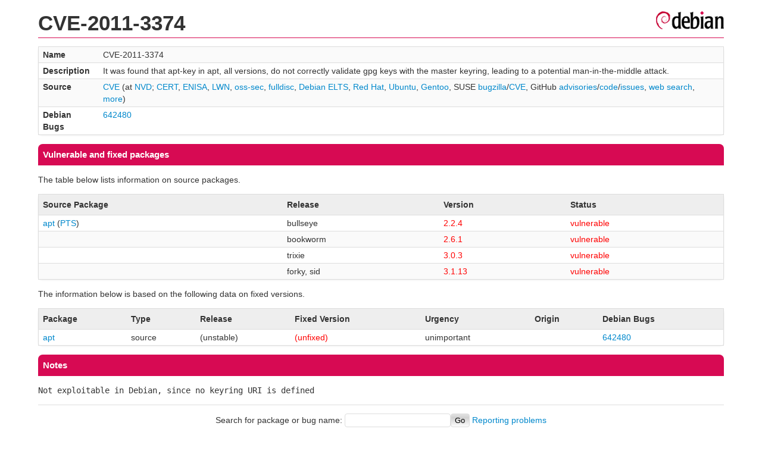

--- FILE ---
content_type: text/html; charset=UTF-8
request_url: https://security-tracker.debian.org/tracker/CVE-2011-3374
body_size: 1140
content:
<!DOCTYPE html>
<html><head><link type="text/css" rel="stylesheet" href="/tracker/style.css"> </link><script type="text/javascript" src="/tracker/script.js"> </script><title>CVE-2011-3374</title></head><body><header><h1>CVE-2011-3374</h1></header><table><tr><td><b>Name</b></td><td>CVE-2011-3374</td></tr><tr><td><b>Description</b></td><td>It was found that apt-key in apt, all versions, do not correctly validate gpg keys with the master keyring, leading to a potential man-in-the-middle attack.</td></tr><tr><td><b>Source</b></td><td><a href="https://www.cve.org/CVERecord?id=CVE-2011-3374">CVE</a> (at <a href="https://nvd.nist.gov/vuln/detail/CVE-2011-3374">NVD</a>; <a href="https://www.kb.cert.org/vuls/byid?searchview=&amp;query=CVE-2011-3374">CERT</a>, <a href="https://euvd.enisa.europa.eu/vulnerability/CVE-2011-3374">ENISA</a>, <a href="https://lwn.net/Search/DoSearch?words=CVE-2011-3374">LWN</a>, <a href="https://marc.info/?l=oss-security&amp;s=CVE-2011-3374">oss-sec</a>, <a href="https://marc.info/?l=full-disclosure&amp;s=CVE-2011-3374">fulldisc</a>, <a href="https://deb.freexian.com/extended-lts/tracker/CVE-2011-3374">Debian ELTS</a>, <a href="https://bugzilla.redhat.com/show_bug.cgi?id=CVE-2011-3374">Red Hat</a>, <a href="https://ubuntu.com/security/CVE-2011-3374">Ubuntu</a>, <a href="https://bugs.gentoo.org/show_bug.cgi?id=CVE-2011-3374">Gentoo</a>, SUSE <a href="https://bugzilla.suse.com/show_bug.cgi?id=CVE-2011-3374">bugzilla</a>/<a href="https://www.suse.com/security/cve/CVE-2011-3374/">CVE</a>, GitHub <a href="https://github.com/advisories?query=CVE-2011-3374">advisories</a>/<a href="https://github.com/search?type=Code&amp;q=%22CVE-2011-3374%22">code</a>/<a href="https://github.com/search?type=Issues&amp;q=%22CVE-2011-3374%22">issues</a>, <a href="https://duckduckgo.com/html?q=%22CVE-2011-3374%22">web search</a>, <a href="https://oss-security.openwall.org/wiki/vendors">more</a>)</td></tr><tr><td><b>Debian Bugs</b></td><td><a href="https://bugs.debian.org/cgi-bin/bugreport.cgi?bug=642480">642480</a></td></tr></table><h2>Vulnerable and fixed packages</h2><p>The table below lists information on source packages.</p><table><tr><th>Source Package</th><th>Release</th><th>Version</th><th>Status</th></tr><tr><td><a href="/tracker/source-package/apt">apt</a> (<a href="https://tracker.debian.org/pkg/apt">PTS</a>)</td><td>bullseye</td><td><span class="red">2.2.4</span></td><td><span class="red">vulnerable</span></td></tr><tr><td></td><td>bookworm</td><td><span class="red">2.6.1</span></td><td><span class="red">vulnerable</span></td></tr><tr><td></td><td>trixie</td><td><span class="red">3.0.3</span></td><td><span class="red">vulnerable</span></td></tr><tr><td></td><td>forky, sid</td><td><span class="red">3.1.13</span></td><td><span class="red">vulnerable</span></td></tr></table><p>The information below is based on the following data on fixed versions.</p><table><tr><th>Package</th><th>Type</th><th>Release</th><th>Fixed Version</th><th>Urgency</th><th>Origin</th><th>Debian Bugs</th></tr><tr><td><a href="/tracker/source-package/apt">apt</a></td><td>source</td><td>(unstable)</td><td><span class="red">(unfixed)</span></td><td>unimportant</td><td></td><td><a href="https://bugs.debian.org/cgi-bin/bugreport.cgi?bug=642480">642480</a></td></tr></table><h2>Notes</h2><pre><SPAN>Not exploitable in Debian, since no keyring URI is defined</SPAN><br/></pre><hr/><form method="get" id="searchform" action="/tracker/">Search for package or bug name: <input type="text" name="query" onkeyup="onSearch(this.value)" onmousemove="onSearch(this.value)"/><input type="submit" value="Go"/> <a href="/tracker/data/report">Reporting problems</a></form><footer><p><a href="/tracker/">Home</a> - <a href="https://www.debian.org/security/">Debian Security</a> - <a href="https://salsa.debian.org/security-tracker-team/security-tracker/blob/master/bin/tracker_service.py">Source</a> <a href="https://salsa.debian.org/security-tracker-team/security-tracker">(Git)</a></p></footer></body></html>